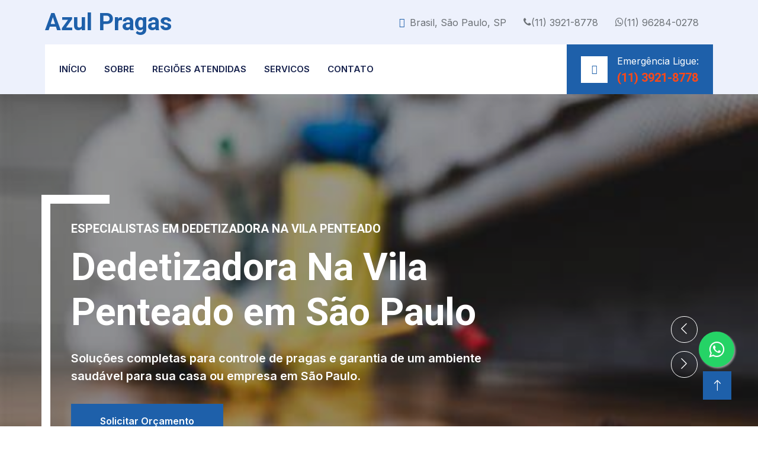

--- FILE ---
content_type: text/html; charset=UTF-8
request_url: https://azulpragas.com.br/Dedetizadora-Na-Vila-Penteado.html
body_size: 11560
content:

<!DOCTYPE html>
<html lang="pt-BR">
<head>
    <meta charset="UTF-8">
    <meta http-equiv="Content-Type" content="text/html; charset=utf-8" />

    <meta name="viewport" content="width=device-width, initial-scale=1.0">
    <title>Dedetizadora Na Vila Penteado</title>
    
    <!-- Meta Tags para SEO -->
    <meta name="description" content="A AzulPragas é uma dedetizadora especializada em dedetização em São Paulo. Oferecemos serviços eficientes e seguros para eliminação de pragas.">
    <meta name="keywords" content="dedetização, dedetizadora, dedetizadora em São Paulo, controle de pragas, eliminação de pragas, dedetização de cupins, baratas, formigas, controle de roedores, serviço de dedetização em SP">
    <meta name="robots" content="index, follow">
    <meta name="author" content="AzulPragas">
    <link rel="icon" href="img\favicon.ico" type="image/x-icon">

    <!-- Open Graph Meta Tags (para redes sociais) -->
    <meta property="og:title" content="Serviços de Dedetização em São Paulo - AzulPragas">
    <meta property="og:description" content="Conheça os serviços de dedetização da AzulPragas, especializados em eliminar pragas como cupins, baratas e roedores em São Paulo.">
    <meta property="og:image" content="img/og-image.jpg"> <!-- Substitua com o link da imagem que deseja mostrar -->
    <meta property="og:url" content="https://www.seusite.com.br"> <!-- Coloque a URL do seu site -->
    <meta property="og:type" content="website">
    
    <!-- Favicon -->
    <link href="img/favicon.ico" rel="icon">
    
    <!-- Font Awesome -->
    <link rel="stylesheet" href="https://cdnjs.cloudflare.com/ajax/libs/font-awesome/4.7.0/css/font-awesome.min.css">

    <!-- Google Web Fonts -->
    <link rel="preconnect" href="https://fonts.googleapis.com">
    <link rel="preconnect" href="https://fonts.gstatic.com" crossorigin>
    <link href="https://fonts.googleapis.com/css2?family=Inter:wght@400;600&family=Roboto:wght@500;700&display=swap" rel="stylesheet">

    <!-- Icon Font Stylesheet -->
    <link href="https://cdnjs.cloudflare.com/ajax/libs/font-awesome/5.10.0/css/all.min.css" rel="stylesheet">
    <link href="https://cdn.jsdelivr.net/npm/bootstrap-icons@1.4.1/font/bootstrap-icons.css" rel="stylesheet">

    <!-- Libraries Stylesheet -->
    <link href="lib/animate/animate.min.css" rel="stylesheet">
    <link href="lib/owlcarousel/assets/owl.carousel.min.css" rel="stylesheet">
    <link href="lib/tempusdominus/css/tempusdominus-bootstrap-4.min.css" rel="stylesheet" />

    <!-- Customized Bootstrap Stylesheet -->
    <link href="css/bootstrap.min.css" rel="stylesheet">

    <!-- Template Stylesheet -->
    <link href="css/style.css" rel="stylesheet">
</head>

<body>
<!-- includes/navbar.php -->
<!-- Topbar Start -->
<div class="container-fluid bg-light d-none d-lg-block">
    <div class="row align-items-center top-bar">
        <div class="col-lg-3 col-md-12 text-center text-lg-start">
            <a href="home" class="navbar-brand m-0 p-0">
                <h1 class="text-primary m-0">Azul Pragas</h1>
            </a>
        </div>
        <div class="col-lg-9 col-md-12 text-end">
            <div class="h-100 d-inline-flex align-items-center me-4">
                <i class="fa fa-map-marker-alt text-primary me-2"></i>
                <p class="m-0">Brasil, São Paulo, SP</p>
            </div>
            <div class="h-100 d-inline-flex align-items-center me-4">
                <i class="fa fa-phone" aria-hidden="true"></i>
                <p class="m-0">(11) 3921-8778</p>
            </div>
            <div class="h-100 d-inline-flex align-items-center me-4">
                <i class="fa fa-whatsapp" aria-hidden="true"></i>
                <p class="m-0"> (11) 96284-0278</p>
            </div>
        </div>
    </div>
</div>
<!-- Topbar End -->


<!-- Navbar Start -->
<div class="container-fluid nav-bar bg-light">
    <nav class="navbar navbar-expand-lg navbar-light bg-white p-3 py-lg-0 px-lg-4">
        <!-- Mobile Logo -->
        <a href="home" class="navbar-brand d-flex align-items-center m-0 p-0 d-lg-none">
            <h1 class="text-primary m-0">Azul Pragas</h1>
        </a>
        
        <!-- Navbar Toggle -->
        <button class="navbar-toggler" type="button" data-bs-toggle="collapse" data-bs-target="#navbarCollapse">
            <span class="fa fa-bars"></span>
        </button>
        
        <!-- Navbar Content -->
        <div class="collapse navbar-collapse" id="navbarCollapse">
            <div class="navbar-nav me-auto">
                <a href="/" class="nav-item nav-link ">Início</a>
                <a href="sobre" class="nav-item nav-link ">Sobre</a>
                <a href="regioes-atendidas" class="nav-item nav-link ">Regiões Atendidas</a>
                <a href="servicos.php" class="nav-item nav-link ">Servicos</a>

                <a href="contato" class="nav-item nav-link ">Contato</a>
            </div>
            
            <!-- Emergency Contact -->
            <div class="mt-4 mt-lg-0 me-lg-n4 py-3 px-4 bg-primary d-flex align-items-center">
                <div class="d-flex flex-shrink-0 align-items-center justify-content-center bg-white" style="width: 45px; height: 45px;">
                    <i class="fa fa-phone-alt text-primary"></i>
                </div>
                <div class="ms-3">
                    <p class="mb-1 text-white">Emergência Ligue:</p>
                    <h5 class="m-0 text-secondary">(11) 3921-8778</h5>
                </div>
            </div>
        </div>
    </nav>
</div>
<!-- Navbar End -->
    <main>
        <!-- Carousel Start -->
        <div class="container-fluid p-0 mb-5">
            <div class="owl-carousel header-carousel position-relative">
                <div class="owl-carousel-item position-relative">
                    <img class="img-fluid" src="img\dedetizacao\img-dedetizacao-experiencias.jpeg" alt="Dedetização em São Paulo">
                    <div class="position-absolute top-0 start-0 w-100 h-100 d-flex align-items-center" style="background: rgba(0, 0, 0, .4);">
                        <div class="container">
                            <div class="row justify-content-start">
                                <div class="col-10 col-lg-8">
                                    <h5 class="text-white text-uppercase mb-3 animated slideInDown">Especialistas em Dedetizadora Na Vila Penteado</h5>
                                    <h1 class="display-3 text-white animated slideInDown mb-4">Dedetizadora Na Vila Penteado em São Paulo</h1>
                                    <p class="fs-5 fw-medium text-white mb-4 pb-2">Soluções completas para controle de pragas e garantia de um ambiente saudável para sua casa ou empresa em São Paulo.</p>
                                    <a href="tel:(11)%203921-8778" class="btn btn-primary py-md-3 px-md-5 me-3 animated slideInLeft">Solicitar Orçamento</a>
                                    <a href="https://api.whatsapp.com/send/?phone=555511962840278&text=Ol%C3%A1%2C+acessei+o+site+%2Aazulpragas.com%2A+e+gostaria+de+um+or%C3%A7amento%3A&type=phone_number&app_absent=0" class="btn btn-success w-25 mt-2" target="_blank">
                                        WhatsApp<i class="fa fa-arrow-right text-white ms-2"></i>
                                    </a>
                                </div>
                            </div>
                        </div>
                    </div>
                </div>
                <div class="owl-carousel-item position-relative">
                    <img class="img-fluid" src="img\dedetizacao\img-dedetizacao-carousel.jpeg" alt="Atendimento Dedetizadora Na Vila Penteado">
                    <div class="position-absolute top-0 start-0 w-100 h-100 d-flex align-items-center" style="background: rgba(0, 0, 0, .4);">
                        <div class="container">
                            <div class="row justify-content-start">
                                <div class="col-10 col-lg-8">
                                    <h5 class="text-white text-uppercase mb-3 animated slideInDown">Atendimento Rápido e Eficiente</h5>
                                    <h1 class="display-3 text-white animated slideInDown mb-4">Dedetizadora Na Vila Penteado - Soluções Eficazes</h1>
                                    <p class="fs-5 fw-medium text-white mb-4 pb-2">Dedetizadora Na Vila Penteado oferece serviços de alta qualidade em São Paulo para garantir a segurança e bem-estar de sua família ou colaboradores.</p>
                                    <a href="tel:(11)%203921-8778" class="btn btn-primary py-md-3 px-md-5 me-3 animated slideInLeft">Ligue Agora</a>
                                    <a href="https://api.whatsapp.com/send/?phone=555511962840278&text=Ol%C3%A1%2C+acessei+o+site+%2Aazulpragas.com%2A+e+gostaria+de+um+or%C3%A7amento%3A&type=phone_number&app_absent=0" class="btn btn-success w-25 mt-2" target="_blank">
                                        WhatsApp<i class="fa fa-arrow-right text-white ms-2"></i>
                                    </a>
                                </div>
                            </div>
                        </div>
                    </div>
                </div>
            </div>
        </div>
        <!-- Carousel End -->


         <!-- Service Start -->
         <div class="container-xxl py-5">
            <div class="container d-flex justify-content-center align-items-center">
                <div class="col-lg-4 col-md-6 service-item-top wow fadeInUp" data-wow-delay="0.5s">
                    <div class="overflow-hidden">
                        <img class="img-fluid w-100 h-100" src="img/service-dedetizacao.jpeg" alt="">
                    </div>
                    <div class="d-flex align-items-center justify-content-between bg-light p-4">
                        <h5 class="text-truncate me-3 mb-0">Dedetização</h5>
                        <a class="btn btn-square btn-outline-primary border-2 border-white flex-shrink-0" href=""><i class="fa fa-arrow-right"></i></a>
                    </div>
                </div>
            </div>
        </div>

        <!-- About Start -->
        <div class="container-xxl py-5">
            <div class="container">
                <div class="row g-5">
                    <div class="col-lg-6 wow fadeInUp" data-wow-delay="0.1s">
                        <h6 class="text-secondary text-uppercase">Sobre a Azul Pragas</h6>
                        <h1 class="mb-4">Especialistas em Dedetização Na Vila Penteado</h1>
                        <p class="mb-4">A Azul Pragas é referência em serviços de dedetização para residências e empresas em São Paulo. Oferecemos soluções rápidas, seguras e de alta qualidade, garantindo o conforto e a segurança dos nossos clientes, com foco no controle eficaz de pragas.</p>
                        <p class="mb-4">Por que escolher a Azul Pragas para dedetização?</p>
                        <p class="fw-medium text-primary"><i class="fa fa-check text-success me-3"></i>Dedetização segura e eficaz para ambientes residenciais e comerciais</p>
                        <p class="fw-medium text-primary"><i class="fa fa-check text-success me-3"></i>Uso de produtos certificados e ecologicamente corretos</p>
                        <p class="fw-medium text-primary"><i class="fa fa-check text-success me-3"></i>Equipe treinada e experiente no combate a pragas urbanas</p>
                        <p class="fw-medium text-primary"><i class="fa fa-check text-success me-3"></i>Atendimento personalizado e ágil em todo São Paulo</p>
                        <div class="bg-primary d-flex align-items-center p-4 mt-5">
                            <div class="d-flex flex-shrink-0 align-items-center justify-content-center bg-white" style="width: 60px; height: 60px;">
                                <i class="fa fa-phone-alt fa-2x text-primary"></i>
                            </div>
                            <div class="ms-3">
                                <p class="fs-5 fw-medium mb-2 text-white">Entre em contato para dedetização</p>
                                <h3 class="m-0 text-secondary">Telefone: (11) 3921-8778</h3>
                                <h3 class="m-0 text-secondary">WhatsApp: (11) 96284-0278</h3>
                            </div>
                        </div>
                    </div>
                    <div class="col-lg-6 pt-4" style="min-height: 500px;">
                        <div class="position-relative h-100 wow fadeInUp" data-wow-delay="0.5s">
                            <img class="position-absolute img-fluid w-100 h-100" src="img/LOGO-AZUL-1.png" style="object-fit: cover; padding: 0 0 50px 100px;" alt="Sobre Azul Pragas">
                            <img class="position-absolute start-0 bottom-0 img-fluid bg-white pt-2 pe-2 w-50 h-50 bg-cover" src="img\dedetizacao\dedetizador-img-2.jpg" style="object-fit: cover;" alt="Equipe Azul Pragas">
                        </div>
                    </div>
                </div>
            </div>
        </div>
        <!-- About End -->
<!-- Fact Start -->
<div class="container-fluid fact bg-dark my-5 py-5">
    <div class="container">
        <div class="row g-4">
            <div class="col-md-6 col-lg-3 text-center wow fadeIn" data-wow-delay="0.1s">
                <i class="fa fa-check fa-2x text-white mb-3"></i>
                <h2 class="text-white mb-2" data-toggle="counter-up">10</h2>
                <p class="text-white mb-0">Anos de Experiência</p>
            </div>
            <div class="col-md-6 col-lg-3 text-center wow fadeIn" data-wow-delay="0.3s">
                <i class="fa fa-users-cog fa-2x text-white mb-3"></i>
                <h2 class="text-white mb-2" data-toggle="counter-up">15</h2>
                <p class="text-white mb-0">Técnicos Especializados</p>
            </div>
            <div class="col-md-6 col-lg-3 text-center wow fadeIn" data-wow-delay="0.5s">
                <i class="fa fa-users fa-2x text-white mb-3"></i>
                <h2 class="text-white mb-2" data-toggle="counter-up">1200</h2>
                <p class="text-white mb-0">Clientes Satisfeitos</p>
            </div>
            <div class="col-md-6 col-lg-3 text-center wow fadeIn" data-wow-delay="0.7s">
                <i class="fa fa-wrench fa-2x text-white mb-3"></i>
                <h2 class="text-white mb-2" data-toggle="counter-up">1500</h2>
                <p class="text-white mb-0">Projetos Concluídos</p>
            </div>
        </div>
    </div>
</div>
<!-- Fact End -->
<!-- Service Start -->
<div class="container-fluid py-5 px-4 px-lg-0">
    <div class="row g-0">
        <div class="col-lg-3 d-none d-lg-flex">
            <div class="d-flex align-items-center justify-content-center bg-primary w-100 h-100">
                <h1 class="display-3 text-white m-0" style="transform: rotate(-90deg);">10 Anos de Experiência</h1>
            </div>
        </div>
        <div class="col-md-12 col-lg-9">
            <div class="ms-lg-5 ps-lg-5">
                <div class="text-center text-lg-start wow fadeInUp" data-wow-delay="0.1s">
                    <h6 class="text-secondary text-uppercase">Nossos Serviços</h6>
                    <h1 class="mb-5">Explore os Nossos Serviços Dedetizadora Na Vila Penteado</h1>
                </div>
                <div class="owl-carousel service-carousel position-relative wow fadeInUp" data-wow-delay="0.1s">
                    <div class="bg-light p-4">

                        <img src="img\dedetizacao\insetos-rasteiros.jpg" alt="dedetização de insetos rasteiros" style="width: 100%; object-fit: contain;">
                    

                        <h4 class="mb-3">Dedetização de Insetos Rasteiros Na Vila Penteado</h4>
                        <p>Utilizamos técnicas modernas para eliminar insetos rasteiros, garantindo um ambiente seguro e saudável.</p>
                        <p class="text-primary fw-medium"><i class="fa fa-check text-success me-2"></i>Produtos Eficazes</p>
                        <p class="text-primary fw-medium"><i class="fa fa-check text-success me-2"></i>Controle Preciso</p>
                        <p class="text-primary fw-medium"><i class="fa fa-check text-success me-2"></i>Equipe Especializada</p>
                        <a href="https://api.whatsapp.com/send/?phone=555511962840278&text=Ol%C3%A1%2C+acessei+o+site+%2Aazulpragas.com%2A+e+gostaria+de+um+or%C3%A7amento%3A&type=phone_number&app_absent=0" class="btn btn-success w-100 mt-2" target="_blank">
                            Orçamento Online<i class="fa fa-arrow-right text-white ms-2"></i>
                        </a>

                    </div>
                    <div class="bg-light p-4">

                        <img src="img\dedetizacao\insetos-voadores.png" alt="dedetização de insetos voadores" style="width: 100%;">
              
                        <h4 class="mb-3">Dedetização de Insetos Voadores Na Vila Penteado</h4>
                        <p>Eliminamos insetos voadores de forma eficiente, garantindo conforto e saúde para sua casa ou empresa.</p>
                        <p class="text-primary fw-medium"><i class="fa fa-check text-success me-2"></i>Prevenção de Infestações</p>
                        <p class="text-primary fw-medium"><i class="fa fa-check text-success me-2"></i>Produtos Seguros</p>
                        <p class="text-primary fw-medium"><i class="fa fa-check text-success me-2"></i>Atendimento Rápido</p>
                        <a href="https://api.whatsapp.com/send/?phone=555511962840278&text=Ol%C3%A1%2C+acessei+o+site+%2Aazulpragas.com%2A+e+gostaria+de+um+or%C3%A7amento%3A&type=phone_number&app_absent=0" class="btn btn-success w-100 mt-2" target="_blank">
                            Orçamento Online<i class="fa fa-arrow-right text-white ms-2"></i>
                        </a>

                    </div>
                    <div class="bg-light p-4">
                       
                        <img src="img\dedetizacao\rato.png" alt="dedetização de ratos" style="width: 100%; object-fit: contain;">
                        
                        <h4 class="mb-3">Controle de Roedores Na Vila Penteado</h4>
                        <p>Oferecemos soluções eficazes para o controle de roedores, utilizando métodos modernos e seguros.</p>
                        <p class="text-primary fw-medium"><i class="fa fa-check text-success me-2"></i>Prevenção Contínua</p>
                        <p class="text-primary fw-medium"><i class="fa fa-check text-success me-2"></i>Ambiente Seguro</p>
                        <p class="text-primary fw-medium"><i class="fa fa-check text-success me-2"></i>Rápido e Eficaz</p>
                        <a href="https://api.whatsapp.com/send/?phone=555511962840278&text=Ol%C3%A1%2C+acessei+o+site+%2Aazulpragas.com%2A+e+gostaria+de+um+or%C3%A7amento%3A&type=phone_number&app_absent=0" class="btn btn-success w-100 mt-2" target="_blank">
                            Orçamento Online<i class="fa fa-arrow-right text-white ms-2"></i>
                        </a>

                    </div>
                    <div class="bg-light p-4">
                        
                            <img src="img\dedetizacao\Dedetizacao-de-Animais-Peconhentos-1.png" alt="dedetização de animais peconhentos" style="width: 100%; object-fit: contain;">
                        
                        <h4 class="mb-3">Dedetização de Animais Peçonhentos Na Vila Penteado</h4>
                        <p>Realizamos dedetização de animais peçonhentos com segurança e eficiência, protegendo você e sua família.</p>
                        <p class="text-primary fw-medium"><i class="fa fa-check text-success me-2"></i>Eliminação Rápida</p>
                        <p class="text-primary fw-medium"><i class="fa fa-check text-success me-2"></i>Segurança Garantida</p>
                        <p class="text-primary fw-medium"><i class="fa fa-check text-success me-2"></i>Profissionais Qualificados</p>
                        <a href="https://api.whatsapp.com/send/?phone=555511962840278&text=Ol%C3%A1%2C+acessei+o+site+%2Aazulpragas.com%2A+e+gostaria+de+um+or%C3%A7amento%3A&type=phone_number&app_absent=0" class="btn btn-success w-100 mt-2" target="_blank">
                            Orçamento Online<i class="fa fa-arrow-right text-white ms-2"></i>
                        </a>

                    </div>
                    <div class="bg-light p-4">
                        
                            <img src="img\dedetizacao\Dedetizacao-de-Parasitarios.png" alt="dedetização de parasitas" style="width: 100%; object-fit: contain;">
                        
                        <h4 class="mb-3">Dedetização de Parasitários Na Vila Penteado</h4>
                        <p>Eliminamos parasitas de forma eficaz, garantindo a saúde e o bem-estar dos moradores e animais de sua casa.</p>
                        <p class="text-primary fw-medium"><i class="fa fa-check text-success me-2"></i>Tratamento Completo</p>
                        <p class="text-primary fw-medium"><i class="fa fa-check text-success me-2"></i>Resultados Visíveis</p>
                        <p class="text-primary fw-medium"><i class="fa fa-check text-success me-2"></i>Serviço Seguro</p>
                        <a href="https://api.whatsapp.com/send/?phone=555511962840278&text=Ol%C3%A1%2C+acessei+o+site+%2Aazulpragas.com%2A+e+gostaria+de+um+or%C3%A7amento%3A&type=phone_number&app_absent=0" class="btn btn-success w-100 mt-2" target="_blank">
                            Orçamento Online<i class="fa fa-arrow-right text-white ms-2"></i>
                        </a>

                    </div>
                    <div class="bg-light p-4">
                        
                            <img src="img\dedetizacao\dedetizador-img-2.jpg" alt="dedetização especializados" style="width: 100%; object-fit: contain;">
                        
                        <h4 class="mb-3">Serviços Especiais e Complementares Na Vila Penteado</h4>
                        <p>Oferecemos serviços personalizados para atender suas necessidades específicas, sempre com qualidade e eficácia.</p>
                        <p class="text-primary fw-medium"><i class="fa fa-check text-success me-2"></i>Serviço Sob Medida</p>
                        <p class="text-primary fw-medium"><i class="fa fa-check text-success me-2"></i>Preços Competitivos</p>
                        <p class="text-primary fw-medium"><i class="fa fa-check text-success me-2"></i>Atendimento Personalizado</p>
                        <a href="https://api.whatsapp.com/send/?phone=555511962840278&text=Ol%C3%A1%2C+acessei+o+site+%2Aazulpragas.com%2A+e+gostaria+de+um+or%C3%A7amento%3A&type=phone_number&app_absent=0" class="btn btn-success w-100 mt-2" target="_blank">
                            Orçamento Online<i class="fa fa-arrow-right text-white ms-2"></i>
                        </a>

                    </div>
                </div>
            </div>
        </div>
    </div>
</div>

 <!-- FAQ Início -->
<div class="container-xxl py-5">
    <div class="container">
        <div class="text-center mb-5">
            <h6 class="text-secondary text-uppercase">Perguntas Frequentes</h6>
            <h1 class="mb-0">Tudo o que você precisa saber sobre Dedetizadora Na Vila Penteado</h1>
        </div>
        <div class="accordion" id="faqAccordion">
            <!-- Pergunta 1 -->
            <div class="accordion-item">
                <h2 class="accordion-header" id="headingOne">
                    <button class="accordion-button" type="button" data-bs-toggle="collapse" data-bs-target="#collapseOne" aria-expanded="true" aria-controls="collapseOne">
                        O que é dedetização?
                    </button>
                </h2>
                <div id="collapseOne" class="accordion-collapse collapse show" aria-labelledby="headingOne" data-bs-parent="#faqAccordion">
                    <div class="accordion-body">
                        A dedetização é o processo de eliminação de pragas indesejáveis, como insetos e roedores, de forma segura e eficaz. O serviço é realizado com o uso de produtos especializados que não prejudicam a saúde dos moradores, mas que eliminam as pragas de maneira eficiente.
                    </div>
                </div>
            </div>
            <!-- Pergunta 2 -->
            <div class="accordion-item">
                <h2 class="accordion-header" id="headingTwo">
                    <button class="accordion-button collapsed" type="button" data-bs-toggle="collapse" data-bs-target="#collapseTwo" aria-expanded="false" aria-controls="collapseTwo">
                        Quais pragas a Azul Dedetizadora Na Vila Penteado elimina?
                    </button>
                </h2>
                <div id="collapseTwo" class="accordion-collapse collapse" aria-labelledby="headingTwo" data-bs-parent="#faqAccordion">
                    <div class="accordion-body">
                        A AzulPragas Na Vila Penteado elimina diversas pragas, como:
                        <ul>
                            <li>Ratos e camundongos</li>
                            <li>Cupins</li>
                            <li>Baratas</li>
                            <li>Formigas</li>
                            <li>Vespas</li>
                            <li>Percevejos</li>
                            <li>Entre outras pragas comuns em residências e comércios.</li>
                        </ul>
                    </div>
                </div>
            </div>
            <!-- Pergunta 3 -->
            <div class="accordion-item">
                <h2 class="accordion-header" id="headingThree">
                    <button class="accordion-button collapsed" type="button" data-bs-toggle="collapse" data-bs-target="#collapseThree" aria-expanded="false" aria-controls="collapseThree">
                        Como funciona o processo de dedetização Na Vila Penteado?
                    </button>
                </h2>
                <div id="collapseThree" class="accordion-collapse collapse" aria-labelledby="headingThree" data-bs-parent="#faqAccordion">
                    <div class="accordion-body">
                        O processo de dedetização Na Vila Penteado segue algumas etapas:
                        <ol>
                            <li><strong>Inspeção inicial:</strong> Um especialista da AzulPragas realiza uma análise detalhada do local para identificar o tipo de praga e as áreas afetadas.</li>
                            <li><strong>Aplicação de produtos:</strong> São utilizados produtos específicos, seguros para os moradores e animais de estimação, para combater as pragas.</li>
                            <li><strong>Orientações pós-tratamento:</strong> A equipe orienta sobre o que fazer após o serviço, como ventilação do ambiente e cuidados com alimentos e utensílios.</li>
                            <li><strong>Retorno para o controle:</strong> Em alguns casos, é necessário um retorno para garantir a eficácia do tratamento e prevenir novos surtos.</li>
                        </ol>
                    </div>
                </div>
            </div>
            <!-- Pergunta 4 -->
            <div class="accordion-item">
                <h2 class="accordion-header" id="headingFour">
                    <button class="accordion-button collapsed" type="button" data-bs-toggle="collapse" data-bs-target="#collapseFour" aria-expanded="false" aria-controls="collapseFour">
                        Quais são as vantagens de escolher a AzulPragas Na Vila Penteado para realizar a dedetização?
                    </button>
                </h2>
                <div id="collapseFour" class="accordion-collapse collapse" aria-labelledby="headingFour" data-bs-parent="#faqAccordion">
                    <div class="accordion-body">
                        A AzulPragas oferece diversas vantagens ao escolher seus serviços de dedetização:
                        <ul>
                            <li><strong>Profissionais qualificados:</strong> Nossa equipe é treinada e especializada, garantindo um serviço eficiente e seguro.</li>
                            <li><strong>Produtos seguros:</strong> Usamos produtos certificados e de qualidade, que são eficazes na eliminação das pragas e seguros para a saúde das pessoas e pets.</li>
                            <li><strong>Atendimento personalizado:</strong> Oferecemos atendimento dedicado e soluções personalizadas para cada situação.</li>
                            <li><strong>Disponibilidade 24 horas:</strong> Realizamos serviços emergenciais a qualquer hora do dia, todos os dias da semana.</li>
                            <li><strong>Garantia de satisfação:</strong> Caso haja necessidade de retorno, garantimos um novo atendimento sem custo adicional.</li>
                        </ul>
                    </div>
                </div>
            </div>
        </div>
    </div>
</div>
<!-- FAQ Fim -->

 <!-- Agendamento Início -->
<div class="container-fluid my-5 px-0">
    <div class="video wow fadeInUp" data-wow-delay="0.1s" style="background: linear-gradient(rgba(0, 0, 0, .4), rgba(0, 0, 0, .4)), url(./img/dedetizacao/img-dedetizacao-experiencias.jpeg) center center no-repeat; background-size: cover;">


        <div class="modal fade" id="videoModal" tabindex="-1" aria-labelledby="exampleModalLabel" aria-hidden="true">
            <div class="modal-dialog">
                <div class="modal-content rounded-0">
                    <div class="modal-header">
                        <h5 class="modal-title" id="exampleModalLabel">Vídeo no Youtube</h5>
                        <button type="button" class="btn-close" data-bs-dismiss="modal" aria-label="Fechar"></button>
                    </div>
                    <div class="modal-body">
                        <!-- Proporção 16:9 -->
                        <div class="ratio ratio-16x9">
                            <iframe class="embed-responsive-item" src="" id="video" allowfullscreen allowscriptaccess="always"
                                allow="autoplay"></iframe>
                        </div>
                    </div>
                </div>
            </div>
        </div>

        <h1 class="text-white mb-4">Serviço de Dedetização</h1>
        <h3 class="text-white mb-0">Proteja sua casa contra pragas - 24 horas por dia, 7 dias por semana</h3>
    </div>
    <div class="container position-relative wow fadeInUp" data-wow-delay="0.1s" style="margin-top: -6rem;">
        <div class="row justify-content-center">
            <div class="col-lg-8">
                <div class="bg-light text-center p-5">
                    <h1 class="mb-4">Agende seu Serviço de Dedetização</h1>
                    <form id="contactForm">
    <div class="row g-3">
        <div class="col-12 col-sm-6">
            <input type="text" class="form-control border-0" id="nome" placeholder="Seu Nome" style="height: 55px;">
        </div>
        <div class="col-12 col-sm-6">
            <input type="email" class="form-control border-0" id="email" placeholder="Seu E-mail" style="height: 55px;">
        </div>
        <div class="col-12 col-sm-6">
            <select class="form-select border-0" id="servico" style="height: 55px;">
                <option selected>Selecione um Serviço</option>
                <option value="5">Dedetização</option>
            </select>
        </div>
        <div class="col-12 col-sm-6">
            <div class="date" id="date1" data-target-input="nearest">
                <input type="text" class="form-control border-0 datetimepicker-input" id="data" placeholder="Data do Serviço" style="height: 55px;">
            </div>
        </div>
        <div class="col-12">
            <textarea class="form-control border-0" id="solicitacao" placeholder="Solicitação Especial (Ex: tipo de praga ou área a ser tratada)"></textarea>
        </div>
        <div class="col-12">
            <button class="btn btn-primary w-100 py-3" type="submit">Agendar Agora</button>
        </div>
    </div>
</form>

<script>
    document.getElementById('contactForm').addEventListener('submit', function (e) {
        e.preventDefault();

        var nome = document.getElementById('nome').value;
        var email = document.getElementById('email').value;
        var servico = document.getElementById('servico').value;
        var data = document.getElementById('data').value;
        var solicitacao = document.getElementById('solicitacao').value;

        var mensagem = `Olá, acessei o site *azulpragas.com.br* e gostaria de um orçamento:
        
Nome: ${nome}
E-mail: ${email}
Serviço: Dedetização
Data do Serviço: ${data}
Solicitação Especial: ${solicitacao}`;

        var url = `https://api.whatsapp.com/send/?phone=555511962840278&text=${encodeURIComponent(mensagem)}&type=phone_number&app_absent=0`;

        window.open(url, '_blank');
    });
</script>

                </div>
            </div>
        </div>
    </div>
</div>
<!-- Agendamento Fim -->

<!-- Testemunhos Início -->
<div class="container-xxl py-5 wow fadeInUp" data-wow-delay="0.1s">
    <div class="container">
        <div class="text-center">
            <h6 class="text-secondary text-uppercase">Depoimentos</h6>
            <h1 class="mb-5">O que nossos clientes dizem sobre Dedetizadora Na Vila Penteado</h1>
        </div>
        <div class="owl-carousel testimonial-carousel position-relative wow fadeInUp" data-wow-delay="0.1s">
            <div class="testimonial-item text-center">
                <div class="testimonial-text bg-light text-center p-4 mb-4">
                    <p class="mb-0">"Contratei o serviço de dedetização de insetos rasteiros da AzulPragas no bairro Na Vila Penteado em São Paulo e fiquei impressionado com a eficiência e o atendimento da equipe. O serviço foi rápido, eficaz e sem bagunça! Recomendo a todos!"</p>
                </div>
                <img class="bg-light rounded-circle p-2 mx-auto mb-2" src="img/testimonial-1.jpg" style="width: 80px; height: 80px;">
                <div class="mb-2">
                    <small class="fa fa-star text-secondary"></small>
                    <small class="fa fa-star text-secondary"></small>
                    <small class="fa fa-star text-secondary"></small>
                    <small class="fa fa-star text-secondary"></small>
                    <small class="fa fa-star text-secondary"></small>
                </div>
                <h5 class="mb-1">Maria Souza</h5>
                <p class="m-0">Moradora do Jardim das Flores, São Paulo</p>
            </div>
            <div class="testimonial-item text-center">
                <div class="testimonial-text bg-light text-center p-4 mb-4">
                    <p class="mb-0">"O serviço de dedetização de insetos voadores realizado pela AzulPragas no bairro Na Vila Penteado foi incrível. Em poucas horas, meu ambiente estava livre de mosquitos e outros insetos. Atendimento excelente e eficaz!"</p>
                </div>
                <img class="bg-light rounded-circle p-2 mx-auto mb-2" src="img/testimonial-2.jpg" style="width: 80px; height: 80px;">
                <div class="mb-2">
                    <small class="fa fa-star text-secondary"></small>
                    <small class="fa fa-star text-secondary"></small>
                    <small class="fa fa-star text-secondary"></small>
                    <small class="fa fa-star text-secondary"></small>
                    <small class="fa fa-star text-secondary"></small>
                </div>
                <h5 class="mb-1">Carlos Silva</h5>
                <p class="m-0">Morador da Vila Nova, São Paulo</p>
            </div>
            <div class="testimonial-item text-center">
                <div class="testimonial-text bg-light text-center p-4 mb-4">
                    <p class="mb-0">"A AzulPragas fez um excelente trabalho de dedetização contra roedores no meu prédio no bairro Na Vila Penteado. O serviço foi eficiente, discreto e a equipe foi muito profissional. Agradeço pela rapidez e pela qualidade!"</p>
                </div>
                <img class="bg-light rounded-circle p-2 mx-auto mb-2" src="img/testimonial-3.jpg" style="width: 80px; height: 80px;">
                <div class="mb-2">
                    <small class="fa fa-star text-secondary"></small>
                    <small class="fa fa-star text-secondary"></small>
                    <small class="fa fa-star text-secondary"></small>
                    <small class="fa fa-star text-secondary"></small>
                    <small class="fa fa-star text-secondary"></small>
                </div>
                <h5 class="mb-1">Fernando Oliveira</h5>
                <p class="m-0">Moradora do Alto da Serra, São Paulo</p>
            </div>
            <div class="testimonial-item text-center">
                <div class="testimonial-text bg-light text-center p-4 mb-4">
                    <p class="mb-0">"Tive um problema com dedetização de animais peçonhentos no meu comércio no bairro <? echo $name_bairro ?>, São Paulo. A AzulPragas resolveu tudo de forma rápida e eficiente, garantindo um ambiente seguro e sem riscos. Muito satisfeito com o serviço!"</p>
                </div>
                <img class="bg-light rounded-circle p-2 mx-auto mb-2" src="img/testimonial-4.jpg" style="width: 80px; height: 80px;">
                <div class="mb-2">
                    <small class="fa fa-star text-secondary"></small>
                    <small class="fa fa-star text-secondary"></small>
                    <small class="fa fa-star text-secondary"></small>
                    <small class="fa fa-star text-secondary"></small>
                    <small class="fa fa-star text-secondary"></small>
                </div>
                <h5 class="mb-1">Luana Pereira</h5>
                <p class="m-0">Comerciante no Centro, São Paulo</p>
            </div>
        </div>
    </div>
</div>
<!-- Testemunhos Fim -->


    </main>

<!-- includes/footer.php -->
    <!-- Footer Start -->
    <div class="container-fluid bg-dark text-light footer pt-5 mt-5 wow fadeIn" data-wow-delay="0.1s">
        <div class="container py-5">
            <div class="row g-5">
                <!-- Endereço -->
                <div class="col-lg-3 col-md-6">
                    <h4 class="text-light mb-4">Endereço</h4>
                    <p class="mb-2"><i class="fa fa-map-marker-alt me-3"></i>Brasil, São Paulo, SP</p>
                    <p class="mb-2"><i class="fa fa-phone-alt me-3"></i>+55 11 98765-4321</p>
                    <p class="mb-2"><i class="fa fa-envelope me-3"></i>contato@azulpragas.com.br</p>
                </div>

                <!-- Horários de Funcionamento -->
                <div class="col-lg-3 col-md-6">
                    <h4 class="text-light mb-4">Horários de Atendimento</h4>
                    <h6 class="text-light">Segunda - Sexta:</h6>
                    <p class="mb-4">08:00 AM - 06:00 PM</p>
                    <h6 class="text-light">Sábado:</h6>
                    <p class="mb-0">08:00 AM - 12:00 PM</p>
                </div>

                <!-- Serviços -->
                <div class="col-lg-3 col-md-6">
                    <h4 class="text-light mb-4">Serviços</h4>
                    <a class="btn btn-link" href="#">Desinfecção de Ambientes</a>
                    <a class="btn btn-link" href="#">Controle de Roedores</a>
                    <a class="btn btn-link" href="#">Controle de Insetos</a>
                    <a class="btn btn-link" href="#">Extermínio de Cupins</a>
                    <a class="btn btn-link" href="#">Consultoria e Diagnóstico</a>
                </div>

                <!-- Newsletter -->
                <div class="col-lg-3 col-md-6">
                    <h4 class="text-light mb-4">Receba Novidades</h4>
                    <p>Fique por dentro de nossas ofertas e dicas de controle de pragas.</p>
                    <div class="position-relative mx-auto" style="max-width: 400px;">
                        <input class="form-control border-0 w-100 py-3 ps-4 pe-5" type="text" placeholder="Seu email">
                        <button type="button" class="btn btn-primary py-2 position-absolute top-0 end-0 mt-2 me-2">Inscrever</button>
                    </div>
                </div>
            </div>
        </div>

        <!-- Copyright Section -->
        <div class="container">
            <div class="copyright">
                <div class="row">
                    <div class="col-md-6 text-center text-md-start mb-3 mb-md-0">
                        &copy; <a class="border-bottom" href="#">AzulPragas</a>, Todos os direitos reservados.
                    </div>

                </div>
            </div>
        </div>
    </div>
    <!-- Footer End -->

    <!-- whatsapp button -->
    <link rel="stylesheet" href="https://maxcdn.bootstrapcdn.com/font-awesome/4.5.0/css/font-awesome.min.css">
<a href="https://api.whatsapp.com/send/?phone=555511962840278&text=Ol%C3%A1%2C+acessei+o+site+%2Aazulpragas.com.br%2A+e+gostaria+de+um+or%C3%A7amento%3A&type=phone_number&app_absent=0" class="float" target="_blank">
<i class="fa fa-whatsapp my-float"></i>
</a>
<!-- Back to Top -->
<a href="#" class="btn btn-lg btn-primary btn-lg-square rounded-0 back-to-top"><i class="bi bi-arrow-up"></i></a>

<!-- JavaScript Libraries -->
<script src="https://code.jquery.com/jquery-3.4.1.min.js"></script>
<script src="https://cdn.jsdelivr.net/npm/bootstrap@5.0.0/dist/js/bootstrap.bundle.min.js"></script>
<script src="lib/wow/wow.min.js"></script>
<script src="lib/easing/easing.min.js"></script>
<script src="lib/waypoints/waypoints.min.js"></script>
<script src="lib/counterup/counterup.min.js"></script>
<script src="lib/owlcarousel/owl.carousel.min.js"></script>
<script src="lib/tempusdominus/js/moment.min.js"></script>
<script src="lib/tempusdominus/js/moment-timezone.min.js"></script>
<script src="lib/tempusdominus/js/tempusdominus-bootstrap-4.min.js"></script>

<!-- Template Javascript -->
<script src="js/main.js"></script>
</body>
</html>
